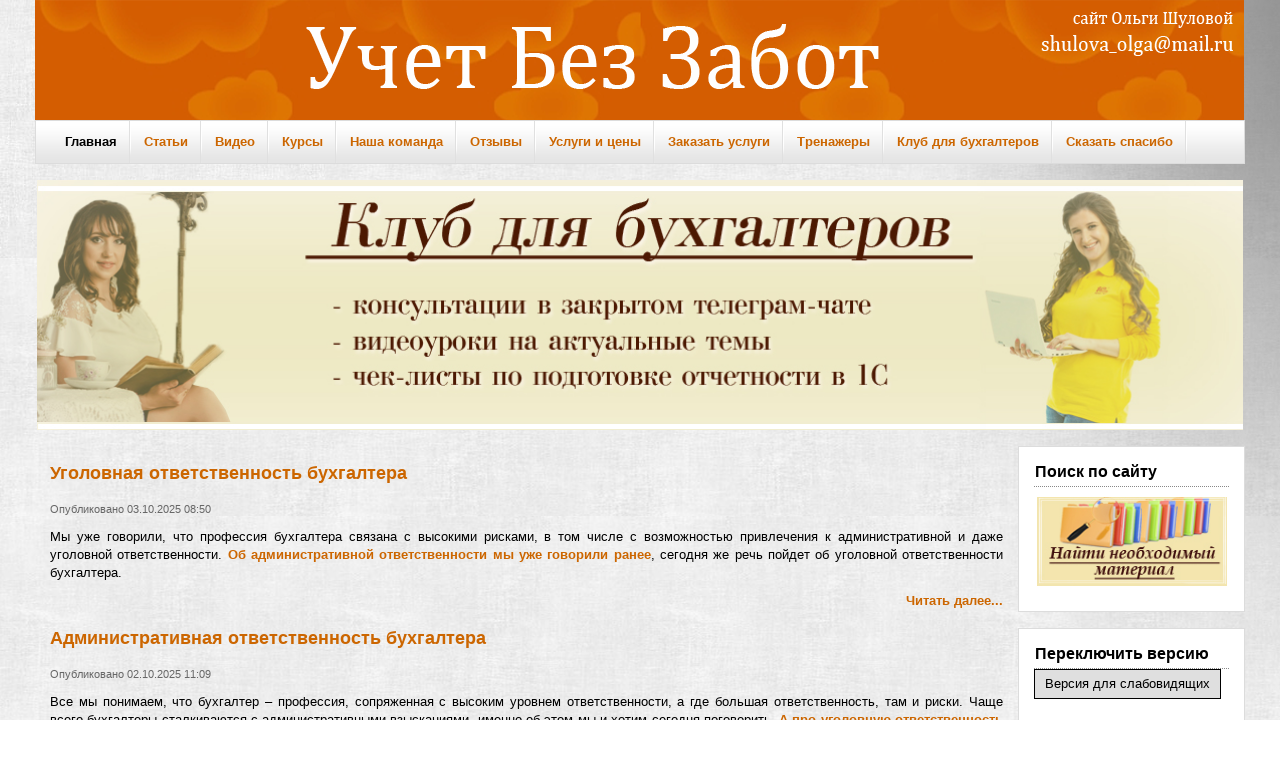

--- FILE ---
content_type: text/html; charset=utf-8
request_url: https://xn--80abbnbma2d3ahb2c.xn--p1ai/home/page-4
body_size: 10630
content:
<!DOCTYPE html PUBLIC "-//W3C//DTD XHTML 1.0 Transitional//EN" "http://www.w3.org/TR/xhtml1/DTD/xhtml1-transitional.dtd">

<html xmlns="http://www.w3.org/1999/xhtml" xml:lang="ru-ru" lang="ru-ru" dir="ltr" >

<head>

  

  
  
    <base href="https://xn--80abbnbma2d3ahb2c.xn--p1ai/home/page-4" />
  <meta http-equiv="content-type" content="text/html; charset=utf-8" />
  <meta name="description" content="Портал Ольги Шуловой &quot;Учет без забот&quot; - консультации по бухгалтерскому учету, налогообложению и 1 С, видеоуроки и онлайн семинары. " />
  <meta name="generator" content="Joomla! - Open Source Content Management" />
  <title>Консультации и обучение по бухучету и 1С - Учет без забот</title>
  <link href="/home/rss" rel="alternate" type="application/rss+xml" title="RSS 2.0" />
  <link href="/home/atom" rel="alternate" type="application/atom+xml" title="Atom 1.0" />
  <link href="/templates/orangelab/favicon.ico" rel="shortcut icon" type="image/vnd.microsoft.icon" />
  <link rel="stylesheet" href="/media/com_attachments/css/attachments_hide.css" type="text/css" />
  <link rel="stylesheet" href="/modules/mod_special_visually/assets/css/style.css" type="text/css" />
  <link rel="stylesheet" href="/modules/mod_djimageslider/themes/default/css/djimageslider.css" type="text/css" />
  <style type="text/css">

#wrapper { margin: 0 auto; width: 1210px;padding:0;}
	.s-c-s #colmid { left:0px;}
	.s-c-s #colright { margin-left:-227px;}
	.s-c-s #col1pad { margin-left:227px;}
	.s-c-s #col2 { left:227px;width:0px;}
	.s-c-s #col3 { width:227px;}
	
	.s-c-x #colright { left:0px;}
	.s-c-x #col1wrap { right:0px;}
	.s-c-x #col1 { margin-left:0px;}
	.s-c-x #col2 { right:0px;width:0px;}
	
	.x-c-s #colright { margin-left:-227px;}
	.x-c-s #col1 { margin-left:227px;}
	.x-c-s #col3 { left:227px;width:227px;}
  </style>
  <script src="/media/system/js/mootools-core.js" type="text/javascript"></script>
  <script src="/media/system/js/core.js" type="text/javascript"></script>
  <script src="/media/system/js/caption.js" type="text/javascript"></script>
  <script src="/media/system/js/mootools-more.js" type="text/javascript"></script>
  <script src="https://ajax.googleapis.com/ajax/libs/jquery/1.8/jquery.min.js" type="text/javascript"></script>
  <script src="/plugins/system/jqueryeasy/jquerynoconflict.js" type="text/javascript"></script>
  <script src="/media/com_attachments/js/attachments_refresh.js" type="text/javascript"></script>
  <script src="/modules/mod_special_visually/assets/js/jQuery.style.js" type="text/javascript"></script>
  <script src="/modules/mod_special_visually/assets/js/script.js" type="text/javascript"></script>
  <script src="/modules/mod_djimageslider/assets/js/moo.slider.js?v=" type="text/javascript" defer="defer"></script>
  <script type="text/javascript">
window.addEvent('load', function() {
				new JCaption('img.caption');
			});
function ctSetCookie(c_name, value, def_value) {
  document.cookie = c_name + "=" + escape(value.replace(/def_value/, value)) + "; path=/";
}
ctSetCookie("ct_checkjs", "e05bf3842a57656d26880bad3d6cc428", "0");
    function keepAlive() {	var myAjax = new Request({method: "get", url: "index.php"}).send();} window.addEvent("domready", function(){ keepAlive.periodical(3600000); });
  </script>


<link rel="stylesheet" href="/templates/system/css/system.css" type="text/css" />

<link rel="stylesheet" href="/templates/orangelab/css/styles.css" type="text/css" media="screen,projection" />
  <meta name="yandex-verification" content="209ba1bdc5359fe9" />  

</head>

<body>
      

  
<meta name="yandex-verification" content="209ba1bdc5359fe9" />
<div class="Left">

  <div class="Right">

<div id="main">

  <div id="wrapper" class="ground">

      <div id="header">

          

          <a href="https://xn--80abbnbma2d3ahb2c.xn--p1ai/" id="logo" title="УчетБезЗабот" ><img src="/templates/orangelab/images/logo.png" alt="УчетБезЗабот" /></a>

    </div>

    <div id="nav"><div class="menu">

        
<ul class="menu">
<li class="item-101 current active">

<a href="/" >Главная</a></li><li class="item-110 deeper parent">

<a href="/statyi" >Статьи</a><ul><li class="item-112">

<a href="/obshchie-voprosy-po-rabote-s-1s-8" >Общие вопросы</a></li><li class="item-406">

<a href="/raschet-zarabotnoi-platy/main/raschet-zarabotnoj-platy" >Расчет зарплаты</a></li><li class="item-407">

<a href="/bukhgalteriya-3-0/main/bukhgalteriya-3-0" >Бухгалтерия</a></li><li class="item-148">

<a href="/bukhgalteriia-gos-uchrezhdenii/main/bukhgalteriia-gos-uchrezhdenii" >Бухгалтерия госсектор</a></li><li class="item-109">

<a href="/otchetnost" >Отчетность</a></li><li class="item-115">

<a href="/pervye-shagi-v-novoj-programme" >Первые шаги в 1С</a></li><li class="item-497">

<a href="/uchet-v-nko/main/uchet-v-nko" >Учет в НКО</a></li><li class="item-498">

<a href="/laifkhaki-1s/main/laifkhaki-1s" >Лайфхаки 1С</a></li></ul></li><li class="item-408">

<a href="/video/main/obuchaiushchee-video" >Видео</a></li><li class="item-402 deeper parent">
<a href="https://xn--80abbnbma2d3ahb2c.xn--p1ai/1c/" target="_blank" >Курсы</a><ul><li class="item-499">

<a href="/svedeniia-ob-organizatcii-osushchestvliaiushchei-obrazovatelnuiu-deiatelnost/uncategorised/svedeniia-ob-organizatcii-osushchestvliaiushchei-obrazovatelnuiu-deiatelnost" >Об организации</a></li><li class="item-500">
<a href="https://xn--80abbnbma2d3ahb2c.xn--p1ai/1c/" >Выбрать курс</a></li></ul></li><li class="item-403">

<a href="/komanda/uncategorised/nasha-komanda" >Наша команда</a></li><li class="item-404">

<a href="/otzivi-klientov/uncategorised/otzyvy-nashikh-klientov" >Отзывы </a></li><li class="item-232">

<a href="/uslugi-i-tceny/uslugi-i-tceny/uslugi-i-tceny" >Услуги и цены</a></li><li class="item-268">

<a href="/zakazat-uslugi/uncategorised/olga-shulova" >Заказать услуги</a></li><li class="item-231">
<a href="https://xn--80abbnbma2d3ahb2c.xn--p1ai/1c/t_profit/" >Тренажеры</a></li><li class="item-462">
<a href="https://xn--80abbnbma2d3ahb2c.xn--p1ai/1c/club/" >Клуб для бухгалтеров</a></li><li class="item-446">

<a href="/skazat-spasibo/uncategorised/skazat-spasibo" >Сказать спасибо</a></li></ul>
</div>

    </div>

    <div id="message">

        
<div id="system-message-container">
</div>

    </div>
    
    
    
   

    
   <div id="showcase">

       <div class="ground">

          
<div style="border: 0px !important;">
<div id="djslider-loader118" class="djslider-loader djslider-loader-default" data-animation='{"auto":"1","transition":"expo:in:out","css3transition":"cubic-bezier(1.000, 0.000, 0.000, 1.000)","duration":"50","delay":8050}' data-djslider='{"id":"118","slider_type":"0","slide_size":1206,"visible_slides":"1","direction":"left","show_buttons":"1","show_arrows":"1","preload":"800","css3":"1"}' tabindex="0">
    <div id="djslider118" class="djslider djslider-default" style="height: 250px; width: 1206px; max-width: 1206px;">
        <div id="slider-container118" class="slider-container">
        	<ul id="slider118" class="djslider-in">
          		          			<li style="margin: 0 0px 0px 0 !important; height: 250px; width: 1206px;">
          					            											<a  href="https://xn--80abbnbma2d3ahb2c.xn--p1ai/1c/club/" target="_self">
															<img class="dj-image" src="/images/club 2.jpg" alt="7" style="width: 100%; height: auto;"/>
															</a>
																									
						
					</li>
                          			<li style="margin: 0 0px 0px 0 !important; height: 250px; width: 1206px;">
          					            											<a  href="https://t.me/uchetbezzabot_1c" target="_blank">
															<img class="dj-image" src="/images/tg__.jpg" alt="6" style="width: 100%; height: auto;"/>
															</a>
																									
						
					</li>
                          			<li style="margin: 0 0px 0px 0 !important; height: 250px; width: 1206px;">
          					            											<a  href="https://xn--80abbnbma2d3ahb2c.xn--p1ai/uslugi-i-tceny/uslugi-i-tceny/uslugi-i-tceny" target="_self">
															<img class="dj-image" src="/images/cons_.jpg" alt="4" style="width: 100%; height: auto;"/>
															</a>
																									
						
					</li>
                          			<li style="margin: 0 0px 0px 0 !important; height: 250px; width: 1206px;">
          					            											<a  href="https://xn--80abbnbma2d3ahb2c.xn--p1ai/home/uncategorised/besplatnyi-elektronnyi-zhurnal-uchet-bez-zabot" target="_self">
															<img class="dj-image" src="/images/jurnal_.jpg" alt="5" style="width: 100%; height: auto;"/>
															</a>
																									
						
					</li>
                          			<li style="margin: 0 0px 0px 0 !important; height: 250px; width: 1206px;">
          					            											<a  href="https://xn--80abbnbma2d3ahb2c.xn--p1ai/uslugi-i-tceny/uslugi-i-tceny/uslugi-i-tceny" target="_blank">
															<img class="dj-image" src="/images/audit_.jpg" alt="2" style="width: 100%; height: auto;"/>
															</a>
																									
						
					</li>
                          			<li style="margin: 0 0px 0px 0 !important; height: 250px; width: 1206px;">
          					            											<a  href="https://xn--80abbnbma2d3ahb2c.xn--p1ai/1c/" target="_blank">
															<img class="dj-image" src="/images/vide_.jpg" alt="1" style="width: 100%; height: auto;"/>
															</a>
																									
						
					</li>
                        	</ul>
        </div>
                <div id="navigation118" class="navigation-container" style="top: 16%; margin: 0 10px;">
        	        	<img id="prev118" class="prev-button showOnHover" src="/modules/mod_djimageslider/themes/default/images/prev.png" alt="Previous" tabindex="0" />
			<img id="next118" class="next-button showOnHover" src="/modules/mod_djimageslider/themes/default/images/next.png" alt="Next" tabindex="0" />
									<img id="play118" class="play-button showOnHover" src="/modules/mod_djimageslider/themes/default/images/play.png" alt="Play" tabindex="0" />
			<img id="pause118" class="pause-button showOnHover" src="/modules/mod_djimageslider/themes/default/images/pause.png" alt="Pause" tabindex="0" />
			        </div>
                    </div>
</div>
</div>
<div class="djslider-end" style="clear: both" tabindex="0"></div>

        </div>

    </div>


    
    
    
    
        <div id="main-content" class="x-c-s">

            <div id="colmask">

                <div id="colmid">

                    <div id="colright">

                        <div id="col1wrap">

              <div id="col1pad">

                              <div id="col1">

                  
                                    <div class="component">

                                        <div class="blog-featured">

<div class="items-leading">
			<div class="leading-0">
			
	<h2>
					<a href="/mobile-obsh-vopr/main/obshchie-voprosy-po-rabote-s-1s-8/ugolovnaia-otvetstvennost-bukhgaltera">
			Уголовная ответственность бухгалтера</a>
			</h2>





 <dl class="article-info">
 <dt class="article-info-term"></dt>
		<dd class="published">
		Опубликовано 03.10.2025 08:50		</dd>
 </dl>


<p style="text-align: justify;"><span style="color: #000000;">Мы уже говорили, что профессия бухгалтера связана с высокими рисками, в том числе с возможностью привлечения к административной и даже уголовной ответственности. <a href="/mobile-obsh-vopr/main/obshchie-voprosy-po-rabote-s-1s-8/administrativnaia-otvetstvennost-bukhgaltera">Об административной ответственности мы уже говорили ранее</a>, сегодня же речь пойдет об уголовной ответственности бухгалтера.</span> </p>

			<p class="readmore">
				<a href="/mobile-obsh-vopr/main/obshchie-voprosy-po-rabote-s-1s-8/ugolovnaia-otvetstvennost-bukhgaltera">
					Читать далее...</a>
		</p>


<div class="item-separator"></div>
		</div>
					<div class="leading-1">
			
	<h2>
					<a href="/mobile-obsh-vopr/main/obshchie-voprosy-po-rabote-s-1s-8/administrativnaia-otvetstvennost-bukhgaltera">
			Административная ответственность бухгалтера</a>
			</h2>





 <dl class="article-info">
 <dt class="article-info-term"></dt>
		<dd class="published">
		Опубликовано 02.10.2025 11:09		</dd>
 </dl>


<p style="text-align: justify;"><span style="color: #000000;">Все мы понимаем, что бухгалтер – профессия, сопряженная с высоким уровнем ответственности, а где большая ответственность, там и риски. Чаще всего бухгалтеры сталкиваются с административными взысканиями, именно об этом мы и хотим сегодня поговорить.</span> <a href="/mobile-obsh-vopr/main/obshchie-voprosy-po-rabote-s-1s-8/ugolovnaia-otvetstvennost-bukhgaltera">А про уголовную ответственность читайте в нашем следующем материале.</a></p>

			<p class="readmore">
				<a href="/mobile-obsh-vopr/main/obshchie-voprosy-po-rabote-s-1s-8/administrativnaia-otvetstvennost-bukhgaltera">
					Читать далее...</a>
		</p>


<div class="item-separator"></div>
		</div>
					<div class="leading-2">
			
	<h2>
					<a href="/mobile-buch/main/bukhgalteriya-3-0/vozvrat-tovara-ot-roznichnogo-pokupatelia-pri-osn-oplata-platezhnoi-kartoi-v-1s-bukhgalterii-predpriiatiia-red-3-0">
			Возврат товара от розничного покупателя при ОСН (оплата платёжной картой) в 1С: Бухгалтерии предприятия ред. 3.0</a>
			</h2>





 <dl class="article-info">
 <dt class="article-info-term"></dt>
		<dd class="published">
		Опубликовано 29.09.2025 09:09		</dd>
 </dl>


<p style="text-align: justify;"><span style="color: #000000;">Каждый из нас, выступая в роли покупателя, хотя бы раз сталкивался с необходимостью вернуть ранее приобретённый товар. А для продавцов розничной торговли возвраты – это повседневная практика, с которой они имеют дело постоянно. Наш сегодняшний материал о том, как корректно отразить в учете возврат товара от покупателя в розничной торговле в организации, применяющей основную систему налогообложения. Рассмотрим эту ситуацию на практическом примере в программе 1С: Бухгалтерия предприятия ред. 3.0.</span> </p>

			<p class="readmore">
				<a href="/mobile-buch/main/bukhgalteriya-3-0/vozvrat-tovara-ot-roznichnogo-pokupatelia-pri-osn-oplata-platezhnoi-kartoi-v-1s-bukhgalterii-predpriiatiia-red-3-0">
					Читать далее...</a>
		</p>


<div class="item-separator"></div>
		</div>
					<div class="leading-3">
			
	<h2>
					<a href="/mobile-buch/main/bukhgalteriya-3-0/vozvrat-tovara-ot-roznichnogo-pokupatelia-pri-usn-s-nds-oplata-nalichnymi-v-1s-bukhgalterii-predpriiatiia-red-3-0">
			Возврат товара от розничного покупателя при УСН с НДС (оплата наличными) в 1С: Бухгалтерии предприятия ред. 3.0</a>
			</h2>





 <dl class="article-info">
 <dt class="article-info-term"></dt>
		<dd class="published">
		Опубликовано 25.09.2025 18:56		</dd>
 </dl>


<p style="text-align: justify;"><span style="color: #000000;">Возврат товара покупателем – естественная составляющая торговых процессов розничной торговли. Товар могут вернуть из-за наличия дефектов, несоответствия качества или неудовлетворительного внешнего вида. Ранее на нашем сайте была опубликована <a href="https://учетбеззабот.рф/mobile-buch/main/bukhgalteriya-3-0/nds-pri-realizatcii-tovarov-v-roznitcu-na-usn-s-2025-goda-v-1s-bukhgalterii-predpriiatiia-red-3-0" target="_blank">статья</a>, в которой мы рассказывали о том, какие налоговые новшества произошли для упрощенцев в 2025 году, а также рассмотрели алгоритм действий для отражения реализации товара с НДС в розничной торговле в программе 1С: Бухгалтерия предприятия ред. 3.0. В продолжение этой темы мы решили раскрыть вопрос возврата товара от розничного покупателя продавцу, применяющего упрощенную систему налогообложения с НДС.</span></p>

			<p class="readmore">
				<a href="/mobile-buch/main/bukhgalteriya-3-0/vozvrat-tovara-ot-roznichnogo-pokupatelia-pri-usn-s-nds-oplata-nalichnymi-v-1s-bukhgalterii-predpriiatiia-red-3-0">
					Читать далее...</a>
		</p>


<div class="item-separator"></div>
		</div>
					<div class="leading-4">
			
	<h2>
					<a href="/mobile-buch/main/bukhgalteriya-3-0/kak-sformirovat-oborotno-saldovuiu-vedomost-v-1s-bukhgalterii-predpriiatiia-red-3-0">
			Как сформировать оборотно-сальдовую ведомость  в 1С: Бухгалтерии предприятия ред. 3.0?</a>
			</h2>





 <dl class="article-info">
 <dt class="article-info-term"></dt>
		<dd class="published">
		Опубликовано 22.09.2025 13:06		</dd>
 </dl>


<p style="text-align: justify;"><span style="text-align: justify; font-size: 1em; color: #000000;">Оборотно-сальдовая ведомость – это, пожалуй, один из самых востребованных среди всех стандартных отчётов программы 1С. Бухгалтеры активно используют данный отчёт для решения многих задач. Но, несмотря на его широкое применение, многие пользователи 1С до сих пор не знакомы со всеми возможностями и настройками отчёта. Именно поэтому мы подготовили для вас материал, в котором покажем все ключевые настройки оборотно-сальдовой ведомости. Надеемся, что, ознакомившись с нашей публикацией, вы сможете сделать сформированный отчёт максимально удобным.</span></p>
<p style="text-align: justify;"><span style="color: #000000;"></span></p>

			<p class="readmore">
				<a href="/mobile-buch/main/bukhgalteriya-3-0/kak-sformirovat-oborotno-saldovuiu-vedomost-v-1s-bukhgalterii-predpriiatiia-red-3-0">
					Читать далее...</a>
		</p>


<div class="item-separator"></div>
		</div>
					<div class="leading-5">
			
	<h2>
					<a href="/mobile-buch/main/bukhgalteriya-3-0/chto-delat-esli-sozdaiutsia-dubli-kontragentov-pri-rabote-v-servise-1s-edo-v-1s-bukhgalterii-predpriiatiia-red-3-0">
			Что делать, если создаются дубли контрагентов при работе  в сервисе 1С-ЭДО в 1С: Бухгалтерии предприятия ред. 3.0?</a>
			</h2>





 <dl class="article-info">
 <dt class="article-info-term"></dt>
		<dd class="published">
		Опубликовано 18.09.2025 11:54		</dd>
 </dl>


<p style="text-align: justify;"><span style="color: #000000;">При обмене документами через сервис 1С-ЭДО в программе 1С могут создаваться карточки контрагентов с одинаковыми ИНН. Это не ошибка программы, а специальная настройка. Как ее изменить и избежать дублирования расскажут наши коллеги из <a href="https://asp-edo.ru/?utm_source=uchetbezzabot" target="_blank">компании «АСП Электронные сервисы».</a></span></p>

			<p class="readmore">
				<a href="/mobile-buch/main/bukhgalteriya-3-0/chto-delat-esli-sozdaiutsia-dubli-kontragentov-pri-rabote-v-servise-1s-edo-v-1s-bukhgalterii-predpriiatiia-red-3-0">
					Читать далее...</a>
		</p>


<div class="item-separator"></div>
		</div>
					<div class="leading-6">
			
	<h2>
					<a href="/mobile-video/main/obuchaiushchee-video/kakie-kolonki-otchetov-wb-i-ozon-otrazhaiut-nash-dokhod">
			Какие колонки отчетов WB и OZON отражают наш доход  - фрагмент вебинара</a>
			</h2>





 <dl class="article-info">
 <dt class="article-info-term"></dt>
		<dd class="published">
		Опубликовано 17.09.2025 13:39		</dd>
 </dl>


<p style="text-align: justify;"><span style="color: #000000;">Какие колонки отчетов WB и OZON отражают наш доход? Откуда брать суммы и что нужно учесть? Ответы на эти вопросы вы найдете в фрагменте нашего вебинара "Популярные ошибки при работе с WB и OZON в 1С: Бухгалтерии"</span> </p>

			<p class="readmore">
				<a href="/mobile-video/main/obuchaiushchee-video/kakie-kolonki-otchetov-wb-i-ozon-otrazhaiut-nash-dokhod">
					Подробнее...</a>
		</p>


<div class="item-separator"></div>
		</div>
					<div class="leading-7">
			
	<h2>
					<a href="/mobile-buch/main/bukhgalteriya-3-0/kak-nastroit-obmen-elektronnymi-dokumentami-s-ozon-i-wildberries-v-1s-bukhgalterii-predpriiatiia-red-3-0">
			Как настроить обмен электронными документами с Ozon и Wildberries в 1С: Бухгалтерии предприятия ред. 3.0?</a>
			</h2>





 <dl class="article-info">
 <dt class="article-info-term"></dt>
		<dd class="published">
		Опубликовано 17.09.2025 11:48		</dd>
 </dl>


<p><span style="color: #000000;">Как и любой бизнес, торговля на маркетплейсах не обходится без обмена документами. Все стороны заинтересованы сделать это быстро и без ошибок, и в этом помогает электронный документооборот. Но даже, если маркетплейс поддерживает обмен документами по сделкам на бумаге или по электронной почте, есть категории селлеров, которые все же обязаны использовать только ЭДО. Например, если продавец торгует маркированными и прослеживаемыми товарами, является плательщиком НДС. В данной инструкции наши коллеги из <a href="https://asp-edo.ru/?utm_source=uchetbezzabot" target="_blank">компании «АСП Электронные сервисы»</a> расскажут как настроить ЭДО из программы 1С с двумя популярными маркетплейсами – Ozon и Wildberries, которые совместно охватывают 80% рынка онлайн-торговли.</span></p>

			<p class="readmore">
				<a href="/mobile-buch/main/bukhgalteriya-3-0/kak-nastroit-obmen-elektronnymi-dokumentami-s-ozon-i-wildberries-v-1s-bukhgalterii-predpriiatiia-red-3-0">
					Читать далее...</a>
		</p>


<div class="item-separator"></div>
		</div>
					<div class="leading-8">
			
	<h2>
					<a href="/mobile-buch/main/bukhgalteriya-3-0/kak-posmotret-svoi-identifikator-dokumentooborota-v-servise-1s-edo-v-1s-bukhgalterii-predpriiatiia-red-3-0">
			Как посмотреть свой идентификатор документооборота в сервисе 1С-ЭДО  в 1С: Бухгалтерии предприятия ред. 3.0?</a>
			</h2>





 <dl class="article-info">
 <dt class="article-info-term"></dt>
		<dd class="published">
		Опубликовано 16.09.2025 11:35		</dd>
 </dl>


<p style="text-align: justify;"><span style="color: #000000;">Что такое идентификатор ЭДО? Это уникальный номер из букв и цифр, который получает пользователь при регистрации в системе ЭДО. Идентификатор ЭДО необходимо знать для настройки электронного документооборота со своими контрагентами, так как именно на него отправляется приглашение. У вашего контрагента может быть несколько идентификаторов, если он использует не один сервис ЭДО, именно поэтому перед отправкой приглашения лучше его уточнить. Где найти этот идентификатор ЭДО в 1С: Бухгалтерии предприятия ред. 3.0 и что он обозначает в данной статье расскажут наши коллеги из <a href="https://asp-edo.ru/?utm_source=uchetbezzabot" target="_blank">компании «АСП Электронные сервисы»</a>.</span></p>

			<p class="readmore">
				<a href="/mobile-buch/main/bukhgalteriya-3-0/kak-posmotret-svoi-identifikator-dokumentooborota-v-servise-1s-edo-v-1s-bukhgalterii-predpriiatiia-red-3-0">
					Читать далее...</a>
		</p>


<div class="item-separator"></div>
		</div>
					<div class="leading-9">
			
	<h2>
					<a href="/mobile-obsh-vopr/main/obshchie-voprosy-po-rabote-s-1s-8/kak-proverit-vzaimoraschety-s-wildberries">
			Как проверить взаиморасчеты с WildBerries?</a>
			</h2>





 <dl class="article-info">
 <dt class="article-info-term"></dt>
		<dd class="published">
		Опубликовано 11.09.2025 08:16		</dd>
 </dl>


<p style="text-align: justify;"><span style="color: #000000;">Если вы работаете с WildBerries, то, наверняка, неоднократно задавались вопросом: «Как провести сверку с ними»? В рамках договора оферты WB не предоставляет акт сверки. Его можно получить только при судебных разбирательствах или при окончании работы с маркетплейсом. В личном кабинете в разделе «Документы» в фильтре по виду документа можно выбрать «Акт сверки», но самого документа там не будет. В этой статье поделимся с вами способом, который позволит самостоятельно проверить, все ли данные из документов WB корректно внесены в вашу базу 1С. Да, это потребует времени. И чем дольше вы работаете с площадкой, тем более трудоемкой будет такая проверка. Но если вы любите все разложить по табличкам и расшифровать каждую сумму, то вам может понравиться идея такой проверки.</span><span> </span></p>

			<p class="readmore">
				<a href="/mobile-obsh-vopr/main/obshchie-voprosy-po-rabote-s-1s-8/kak-proverit-vzaimoraschety-s-wildberries">
					Читать далее...</a>
		</p>


<div class="item-separator"></div>
		</div>
			</div>


	<div class="pagination">

					<p class="counter">
				Страница 4 из 135			</p>
						<ul><li class="pagination-start"><a title="В начало" href="/home" class="pagenav">В начало</a></li><li class="pagination-prev"><a title="<=" href="/home/page-3" class="pagenav"><=</a></li><li><a title="1" href="/home" class="pagenav">1</a></li><li><a title="2" href="/home/page-2" class="pagenav">2</a></li><li><a title="3" href="/home/page-3" class="pagenav">3</a></li><li><span class="pagenav">4</span></li><li><a title="5" href="/home/page-5" class="pagenav">5</a></li><li><a title="6" href="/home/page-6" class="pagenav">6</a></li><li><a title="7" href="/home/page-7" class="pagenav">7</a></li><li><a title="8" href="/home/page-8" class="pagenav">8</a></li><li><a title="9" href="/home/page-9" class="pagenav">9</a></li><li><a title="10" href="/home/page-10" class="pagenav">10</a></li><li class="pagination-next"><a title="=>" href="/home/page-5" class="pagenav">=></a></li><li class="pagination-end"><a title="В конец" href="/home/page-135" class="pagenav">В конец</a></li></ul>	</div>

</div>
<div><a href="http://www.artio.net" style="font-size: 8px; visibility: visible; display: inline;" title="Web development, Joomla, CMS, CRM, Online shop software, databases">Joomla SEF URLs by Artio</a></div>

                                    </div>

                  
                  <div class="spacer">

                    

                  </div>

                  
                              </div>

              </div>

                        </div>
                      
               
    

            
            
                        <div id="col3">

                          		<div class="moduletable">
					<h3>Поиск по сайту</h3>
					<div class="bannergroup">

	<div class="banneritem">
																																																															<a
							href="/banners/vebinar" target="_blank"
							title="Рекомендую">
							<img
								src="https://xn--80abbnbma2d3ahb2c.xn--p1ai/images/banners/F1.jpg"
								alt="Рекомендую"
								width ="190"															/>
						</a>
																<div class="clr"></div>
	</div>

</div>
		</div>
			<div class="moduletable">
					<h3>Переключить версию</h3>
					<div id="module_special_visually" class="module_special_visually ">
	<form id="special_visually" action="" method="POST">
			<div class="buttons">
			<label><input type="radio" name="type_version" value="yes" />Версия для слабовидящих</label>
		</div>
		</form>
</div>		</div>
			<div class="moduletable">
					<h3>Форма входа</h3>
					<form action="/" method="post" id="login-form" >
		<fieldset class="userdata">
	<p id="form-login-username">
		<label for="modlgn-username">Логин</label>
		<input id="modlgn-username" type="text" name="username" class="inputbox"  size="18" />
	</p>
	<p id="form-login-password">
		<label for="modlgn-passwd">Пароль</label>
		<input id="modlgn-passwd" type="password" name="password" class="inputbox" size="18"  />
	</p>
		<p id="form-login-remember">
		<label for="modlgn-remember">Запомнить меня</label>
		<input id="modlgn-remember" type="checkbox" name="remember" class="inputbox" value="yes"/>
	</p>
		<input type="submit" name="Submit" class="button" value="Войти" />
	<input type="hidden" name="option" value="com_users" />
	<input type="hidden" name="task" value="user.login" />
	<input type="hidden" name="return" value="aW5kZXgucGhwP29wdGlvbj1jb21fY29udGVudCZmb3JtYXQ9cGhwJmxpbWl0c3RhcnQ9MzAmdmlldz1mZWF0dXJlZCZ4c2VjPXRlYW0mSXRlbWlkPTEwMQ==" />
	<input type="hidden" name="bee2096cefeb149795182dc512320b59" value="1" />	</fieldset>
	<ul>
		<li>
			<a href="/users/forgot-password">
			Забыли пароль?</a>
		</li>
		<li>
			<a href="/users/forgot-username">
			Забыли логин?</a>
		</li>
				<li>
			<a href="/users/registration">
				Регистрация</a>
		</li>
			</ul>
	</form>
		</div>
	

                        </div>

            
                    </div>

                </div>

            </div>

        </div>

         
        
<!--LiveInternet counter--><script type="text/javascript"><!--
document.write("<a href='//www.liveinternet.ru/click' "+
"target=_blank><img src='//counter.yadro.ru/hit?t29.1;r"+
escape(document.referrer)+((typeof(screen)=="undefined")?"":
";s"+screen.width+"*"+screen.height+"*"+(screen.colorDepth?
screen.colorDepth:screen.pixelDepth))+";u"+escape(document.URL)+
";"+Math.random()+
"' alt='' title='LiveInternet: показано количество просмотров и"+
" посетителей' "+
"border='0' width='88' height='120'><\/a>")
//--></script><!--/LiveInternet--> 
  
<!-- Yandex.Metrika informer --> <a href="https://metrika.yandex.ru/stat/?id=21336094&from=informer" target="_blank" rel="nofollow"><img src="https://informer.yandex.ru/informer/21336094/3_1_FFFFFFFF_EFEFEFFF_0_pageviews" style="width:88px; height:31px; border:0;" alt="Яндекс.Метрика" title="Яндекс.Метрика: данные за сегодня (просмотры, визиты и уникальные посетители)" onclick="try{Ya.Metrika.informer({i:this,id:21336094,lang:'ru'});return false}catch(e){}" /></a> <!-- /Yandex.Metrika informer --> <!-- Yandex.Metrika counter --> <script type="text/javascript"> (function (d, w, c) { (w[c] = w[c] || []).push(function() { try { w.yaCounter21336094 = new Ya.Metrika({ id:21336094, clickmap:true, trackLinks:true, accurateTrackBounce:true, webvisor:true }); } catch(e) { } }); var n = d.getElementsByTagName("script")[0], s = d.createElement("script"), f = function () { n.parentNode.insertBefore(s, n); }; s.type = "text/javascript"; s.async = true; s.src = "https://mc.yandex.ru/metrika/watch.js"; if (w.opera == "[object Opera]") { d.addEventListener("DOMContentLoaded", f, false); } else { f(); } })(document, window, "yandex_metrika_callbacks"); </script> <noscript><div><img src="https://mc.yandex.ru/watch/21336094" style="position:absolute; left:-9999px;" alt="" /></div></noscript> <!-- /Yandex.Metrika counter -->


<!-- begin of Top100 code -->

<script id="top100Counter" type="text/javascript" src="http://counter.rambler.ru/top100.jcn?3027466"></script>
<noscript>
<a href="http://top100.rambler.ru/navi/3027466/">
<img src="http://counter.rambler.ru/top100.cnt?3027466" alt="Rambler's Top100" border="0" />
</a>

</noscript>
<!-- end of Top100 code -->
<!-- Top.Mail.Ru counter -->
<script type="text/javascript">
var _tmr = window._tmr || (window._tmr = []);
_tmr.push({id: "3292796", type: "pageView", start: (new Date()).getTime()});
(function (d, w, id) {
  if (d.getElementById(id)) return;
  var ts = d.createElement("script"); ts.type = "text/javascript"; ts.async = true; ts.id = id;
  ts.src = "https://top-fwz1.mail.ru/js/code.js";
  var f = function () {var s = d.getElementsByTagName("script")[0]; s.parentNode.insertBefore(ts, s);};
  if (w.opera == "[object Opera]") { d.addEventListener("DOMContentLoaded", f, false); } else { f(); }
})(document, window, "tmr-code");
</script>
<noscript><div><img src="https://top-fwz1.mail.ru/counter?id=3292796;js=na" style="position:absolute;left:-9999px;" alt="Top.Mail.Ru" /></div></noscript>
<!-- /Top.Mail.Ru counter -->
    
              <div id="footer">
        
    

    <div class="copy">

    <a href="http://jigsaw.w3.org/css-validator/check/referer" target="_blank" title="CSS Validity" style="text-decoration: none;"> </a><a href="http://xn--80abbnbma2d3ahb2c.xn--p1ai/" title="ООО УЧЁТ БЕЗ ЗАБОТ" target="_blank" style="text-decoration: none;">ООО "УЧЁТ БЕЗ ЗАБОТ", ИНН 2208063243, ОГРН 1222200005785 ©2025. Все права защищены </a><a href="http://validator.w3.org/check/referer" target="_blank" title="XHTML Validity" style="text-decoration: none;"></a>

  </div>
                 


      </div>
    </br>
  <a href="http://xn--80abbnbma2d3ahb2c.xn--p1ai/home/uncategorised/politika-konfidentcialnosti" title="Политика конфиденциальности" target="_blank" style="text-decoration: underline;">Политика конфиденциальности</a>
   
     </br>
  <a href="http://xn--80abbnbma2d3ahb2c.xn--p1ai/home/uncategorised/soglasie-na-obrabotku-personalnykh-dannykh" title="Согласие на обработку персональных данных" target="_blank" style="text-decoration: underline;">Согласие на обработку персональных данных</a>
    
     </br>
  <a href="https://xn--80abbnbma2d3ahb2c.xn--p1ai/video/uncategorised/publichnaia-oferta" title="Оферта" target="_blank" style="text-decoration: underline;">Оферта на информационно-консультационные услуги</a>
    
      </br>
  <a href="https://xn--80abbnbma2d3ahb2c.xn--p1ai/home/uncategorised/publichnaia-oferta-okazaniia-platnykh-obrazovatelnykh-uslug" title="Оферта" target="_blank" style="text-decoration: underline;">Оферта на образовательные услуги</a>
    </br>
    

    </div>  

  </div>

  

</div>

 </div>

  </div>

  

   <!--noindex--><!-- Yandex.Metrika counter --><script type="text/javascript">(function (d, w, c) { (w[c] = w[c] || []).push(function() { try { w.yaCounterXXXXXXXXXX = new Ya.Metrika({id:XXXXXXXXXX, clickmap:true, trackLinks:true, accurateTrackBounce:true, webvisor:true}); } catch(e) {} }); var n = d.getElementsByTagName("script")[0], s = d.createElement("script"), f = function () { n.parentNode.insertBefore(s, n); }; s.type = "text/javascript"; s.async = true; s.src = (d.location.protocol == "https:" ? "https:" : "http:") + "//mc.yandex.ru/metrika/watch.js"; if (w.opera == "[object Opera]") { d.addEventListener("DOMContentLoaded", f); } else { f(); } })(document, window, "yandex_metrika_callbacks");</script><noscript><div><img src="//mc.yandex.ru/watch/XXXXXXXXXX" style="position:absolute; left:-9999px;" alt="" /></div></noscript><!-- /Yandex.Metrika counter --><!--/noindex-->

</body>

  
  
  
  
  
  
  
  
  
  
  
  
 


<!--[if lte IE 6]>

<link rel="stylesheet" href="/templates/orangelab/css/styles.ie.css" type="text/css" media="screen,projection" />

<![endif]-->

<!--[if lte IE 7]>

<link rel="stylesheet" href="/templates/orangelab/css/styles.ie7.css" type="text/css" media="screen,projection" />

<![endif]-->


 <script src="https://image.sendsay.ru/app/js/forms/forms.min.js"></script><script type="text/javascript">SENDSAY.activatePopup("https://sendsay.ru/form/x_1647696003293108/1/");</script> 
  

  

<!-- Meta Pixel Code -->
  <script type="text/javascript">!function(){var t=document.createElement("script");t.type="text/javascript",t.async=!0,t.src='https://vk.com/js/api/openapi.js?169',t.onload=function(){VK.Retargeting.Init("VK-RTRG-1301326-3Xofm"),VK.Retargeting.Hit()},document.head.appendChild(t)}();</script><noscript><img src="https://vk.com/rtrg?p=VK-RTRG-1301326-3Xofm" style="position:fixed; left:-999px;" alt=""/></noscript>
<!-- End Meta Pixel Code -->


<script type="text/javascript">(window.Image ? (new Image()) : document.createElement('img')).src = 'https://vk.com/rtrg?p=VK-RTRG-233162-5dB92';</script>
 
  
  
  
  </html>

--- FILE ---
content_type: text/css
request_url: https://xn--80abbnbma2d3ahb2c.xn--p1ai/templates/orangelab/css/styles.css
body_size: 3229
content:
html,body,div,span,applet,object,iframe,h1,h2,h3,h4,h5,h6,blockquote,pre,a,abbr,acronym,address,big,cite,code,del,dfn,font,img,ins,kbd,q,s,samp,small,strike,sub,sup,tt,var,center,dl,dt,dd,ul,li,fieldset,form,label,legend,table,caption,tbody,tfoot,thead,tr,th,td {background:transparent;border:0;font-family:inherit;font-size:100%;font-style:inherit;font-weight:inherit;margin:0;padding:0;outline:0;}

table {border-collapse:collapse;border-spacing:0;}

                                          

/* Main Layout */

html {height:100%;margin-bottom:1px;}

body {font:62.5%/1.2 Helvetica, Arial, sans-serif;color: #474747; background: url("../images/body.jpg") repeat fixed center top transparent;}

.Left {background: url("../images/left.png") no-repeat fixed left top transparent;height: 100%;margin: 0;padding: 0;}

.Right {background: url("../images/right.png") no-repeat fixed right top transparent;height: 100%;margin: 0;padding: 0;}

h1,h2,h3,h4,.componentheading {font-weight:bold;margin:1em 0 1em;}

h1,.componentheading {font-size:160%;}

h2 {font-size:140%;}

h3 {font-size:120%;}

h4 {font-size:110%;}

a {color:#CC6600;text-decoration:none;font-weight:bold;}

a:hover {text-decoration:underline;}

ul {margin:1em;}

p {margin-top:10px;margin-bottom:10px;}

p.readmore {text-align:right;}

legend {padding-top:10px;padding-bottom:10px; font-weight:bold;}

#main {font-size:1.3em;line-height:140%;}

#main .ground, #message, #topsl, .leading, #page {position:relative;}

#message, #topsl {z-index:0;}

#main-content {margin-top:5px; }

.clr {clear:both;font-size:0;}

#colmask {clear:both;overflow:hidden;position:relative;width:100%;}

#maincol, #wrapper {position:relative;}

.s-c-s #colmid, .s-c-x #colright {float:left;position:relative;width:200%;}

.s-c-s #colright {float:left;left:50%;position:relative;width:100%;}

.s-c-s #col1wrap {float:right;position:relative;right:100%;width:50%;}

.s-c-s #col1pad, .x-c-s #col1, .x-c-s #colmid {overflow:hidden;}

.s-c-s #col1 {overflow:hidden;width:100%;}

.s-c-s #col2 {float:left;position:relative;overflow:hidden;margin-left:-50%;}

.s-c-s #col3 {float:left;position:relative;overflow:hidden;left:0;}

.s-c-x #col1wrap {float:right;position:relative;width:50%;}

.s-c-x #col1 {overflow:hidden;position:relative;right:100%;}

.s-c-x #col2 {float:left;position:relative;}

.x-c-s #colright {float:left;position:relative;right:100%;width:200%;}

.x-c-s #col1wrap {float:left;left:50%;position:relative;width:50%;}

.x-c-s #col3 {float:right;position:relative;}

.column1, .column2 {position:relative;float:left;margin:0;}

.colpad {padding:0 10px;position:relative;}

.column2 {float:right;width:49%;}

.article_row {overflow:hidden;margin:0 -10px 15px -10px;}

               

/* Header */

#logo {width:288px;height:58px;}

#showcase {margin-bottom:16px;}

div.menu {margin-left:1px;margin-right:1px;}

#header {overflow: hidden; height:120px;}

#header li {list-style:none;float:left;padding-left:15px;font-weight:bold;}

#nav {margin-bottom:16px;height:42px;background: url("../images/menu.png") repeat-x scroll center top transparent; border: 1px solid #dcdcdc; z-index:100;position:relative;}

#nav ul {margin:0 0 0 15px;}

#nav ul li {background: url("../images/separ.png") no-repeat scroll right 0 transparent; margin: 0;    padding: 0 4px 0 3px;}

#nav li {list-style:none;float:left;padding-left:3px;height:42px;position:relative;}

#nav li a {display:block;padding:0 10px;line-height:42px;color:#cc6600;font-weight:bold;}

#nav li.active a {color:#000000;}

#nav li a:hover, #nav li:hover a, #nav li.sfHover a {color:#000000;text-decoration:none;}

#nav li ul {position:absolute;width:170px;left:-999em;margin-left:-1px;border:1px solid #dcdcdc;border-top:0;}

#nav li ul ul {margin:-31px 0 0 170px;}

#nav li:hover ul ul, #nav li:hover ul ul ul, #nav li:hover ul ul ul ul, #nav li.sfHover ul ul, #nav li.sfHover ul ul ul, #nav li.sfHover ul ul ul ul {left:-999em;}

#nav li li {padding:0;height:auto;background:#fff;width:170px;}

#nav li li a, #nav li li.active a, #nav li li a:hover {margin:0;height:36px;line-height:36px;background:#f1f1f1;border-top:1px solid #dcdcdc;color:#000000;}

#nav li li a, #nav li.active li a {font-weight:normal; background:#fff;}

#nav li:hover ul, #nav li.sfHover ul {left:4px;}

#nav li li:hover ul, #nav li li li:hover ul, #nav li li li li:hover ul, #nav li li.sfHover ul, #nav li li li.sfHover ul, #nav li li li li.sfHover ul {left:0;}



/* Content styles */

p.buttonheading {position:absolute;top:2px;right:10px;margin:0;}

.buttonheading .icon {display:block;width:1px;height:16px;float:left;margin-left:5px;}

.iteminfo {font-size:90%;overflow:hidden;border-bottom:1px solid #dedede;margin-bottom:20px;display:block;margin-top:-10px;width:100%;}

.modifydate, .createdby, .createdate {display:block;}

.createdby {font-weight:bold;}

div.actions  {float:right;}

a.readon, a.readon2 {display:block;margin-top:15px;font-style:italic;}

.breadcrumbs-pad {padding:0 10px;}

div.breadcrumbs {border-bottom : 1px dotted #888;font-size:90%;font-weight:bold;margin:0;padding:17px 6px 5px;color:#777;}

div.breadcrumbs .sep {padding:0 5px;}

.component {padding:0 15px 15px;}

.banneritem_text {margin-bottom:10px;}

div.login {margin-top:25px;}

div.component input, select {margin-bottom:15px;}

#modlgn_username, #modlgn_passwd {border:1px solid #ccc;padding:3px;}

#colmask ul li {list-style:circle;}  

#colmask ul ul {margin-top:0;}

#colmask ul ul li {list-style:square;}

#col1 ul ul li,#col1 ul li {list-style-type: none; }

#col1 .component ul ul li{list-style:square;} 

#col1 .component ul li {list-style:circle;}

.cols-1{display: block;float: none !important;margin: 0 !important;}

.cols-2 .column-1{width:46%;float:left;}

.cols-2 .column-2{width:46%;float:right;margin:0}

.cols-3 .column-1{float:left;width:29%;padding:0px 5px; margin-right:4%}

.cols-3 .column-2{float:left;width:29%;margin-left:0;padding:0px 5px}

.cols-3 .column-3{float:right;width:29%;padding:0px 5px}

.column-1,.column-2,.column-3{padding:0px 5px}

.column-2{width:55%;margin-left:40%;}

.column-3{width:30%}

.blog-more{padding:10px 5px}

.items-row{overflow:hidden;margin-bottom:5px !important;}

p.readmore{margin:0;}

.colpad h2.contentheading {padding-right:65px;}

.article-info{font-size:85%; color:#676767}

.categorylist{padding: 0 5px;}  

.weblink-category tr {border-bottom : 1px dotted #888;}

#main .cat-children ul dl dt, #main .cat-children ul dl dd, #main dl.article-count dt, #main dl.article-count dd {display: inline;}

table.weblinks, table.category {font-size: 1em;margin: 10px 10px 15px 0;width: 99%; text-align:left;}

table.weblinks th, table.newsfeeds th, table.category th, table.jlist-table th {background: none repeat scroll 0 0 #676767;}

table.weblinks th, table.category th {padding: 7px;text-align: left;}

table.category td {padding: 7px; border-bottom : 1px dotted #888;}

table.category th, table.category th a {color:#ffffff;}

.item {display: block;padding: 0 5px 10px;}

.items-row {margin-bottom: 10px !important;}

.search legend {font-weight: bold;}

.highlight {border-bottom : 1px dashed #888;background : #f1f1f1;} 

.article-count  {font-size: 85%; color:#676767;}

.sectiontableentry1 {background-color: #DEDEDE;}

tr.sectiontableentry1 td, td.sectiontableentry1 { background-color: #E9E9E9;}

tr.sectiontableentry0 td, tr.sectiontableentry1 td, tr.sectiontableentry2 td, td.sectiontableentry0, td.sectiontableentry1, td.sectiontableentry2 {border-bottom: 1px solid #FFFFFF;}

.sectiontableheader {font-weight:bold;line-height:25px;text-align:left;}

tr.sectiontableentry0 td, tr.sectiontableentry1 td, tr.sectiontableentry2 td, td.sectiontableentry0, td.sectiontableentry1, td.sectiontableentry2 {text-align:left;padding:0 4px;vertical-align:middle;border-top:1px solid #ddd;line-height:30px;}

span.attention {display:block;margin:15px 0;padding:8px 10px 8px 10px;background:#FFF3A3;border:1px solid #E7BD72;color:#B79000;}

.item-page h1 {color: #CC6600;}



/* Modules */

#col3 h3, #col2 h3 {font-size:120%;font-weight:bold;margin:0;padding:16px 1px 5px; color:#000000; border-bottom : 1px dotted #888;}

.moduletable {padding:0 15px 25px;}

#col3 .moduletable, #col2 .moduletable  { margin-bottom:16px; background: none repeat scroll #ffffff; border:1px solid #dcdcdc;}

#main1, #main3 {overflow:hidden;padding:15px;}

#main3 a {color:#000000;}

.spacer.x99 .moduletable{width: 100%;}

.spacer.x49 .moduletable{width: 49.2%;}

.spacer.x33 .moduletable{width: 32.8%;}

#login-form a, ul.whosonline li {font-size:85%;}

.spacer .moduletable { float: left; width:100%;}

#main3 .moduletable { padding:1px;}

.spacer .moduletable h3{ border-bottom: 1px dotted #888 ;font-size: 120%;font-weight: bold;margin: 5px;padding: 7px 1px 5px;}

#main3 {font-size:95%; background: url("../images/bg_footer.png") scroll center top transparent; color:#474747;}

#header .moduletable {float:right;margin-left:325px; margin-top:10px;}

#main-content li .active a {font-weight: normal;}

.login-fields label, .contact-form label {float: left;width: 8em; }

.moduletable ul.menu  { margin: 0;padding: 0;}

.moduletable ul.menu ul  { width:92%; margin-bottom:0;}

.moduletable ul.menu li {list-style: none outside none !important;}

#col2 ul.menu li a:hover, #col2 ul.menu li a:active,#col2 ul.menu li a:focus, #col3 ul.menu li a:hover,#col3 ul.menu li a:active,#col3 ul.menu li a:focus {background: none repeat scroll 0 0 #f1f1f1;color: #000000;text-decoration: none;}

#col2 ul.menu li a, #col3 ul.menu li a {border-bottom: 1px solid #DADADA; display: block; outline: medium none; padding: 4px 0; text-decoration: none; }

#col2 ul.menu li li a, #col3 ul.menu li li a {background: url("../images/arrow.png") no-repeat scroll left center transparent !important;border-bottom: 1px solid #DADADA; font-size: 95%; font-weight: normal; padding-left: 10px !important;}

.moduletable li.current a {color: #676767;}

.moduletable li.current.active a {color: #000000;}

.copy a{font-size: 100%; color:#000000;}

div.banneritem {text-align:center;padding-top:10px;}



/* Page navigation*/

ul.pagenav, div.pagination {width:100%;display:block;text-align:center;font-size: 90%; margin: 10px 0;padding: 10px 0 10px 0;}

ul.pagenav li, div.pagination ul li {display:block;float:left;text-align:center;background:none;padding:0;margin:0 5px 0 0;}

ul.pagenav li.pagenav-prev {float: left;}

.pagination span, .pagination a {margin-right:5px;}

ul.pagenav li.pagenav-next { float: right;}

.button, .validate, button .button {background: none repeat scroll 0 0 #CC6600; border: 1px solid #CC6600; color:#fff; font-weight: bold; padding: 1px 7px;}

.button:hover, .button:focus {background: none repeat scroll 0 0 #666666; border: 1px solid #666666; color: #FFFFFF; }

.star {color: #CC0000;}

.inputbox {margin-top: 5px; margin-right:5px; padding: 3px;}

.inputbox, #userreminder .required {background: none repeat scroll 0 0 #fff; border: 1px solid #dedede;}

.readon {height:23px;line-height:23px;display:block;clear:both;float:left;padding:0 0 0 10px;margin:10px 0 0 0;}

.readon span {display: block;height:23px;line-height:23px;padding:0 10px 0 0px;}



/* Footer */             

#footer {font-size:85%; padding-top:5px;}


.component img{margin:10px;}
